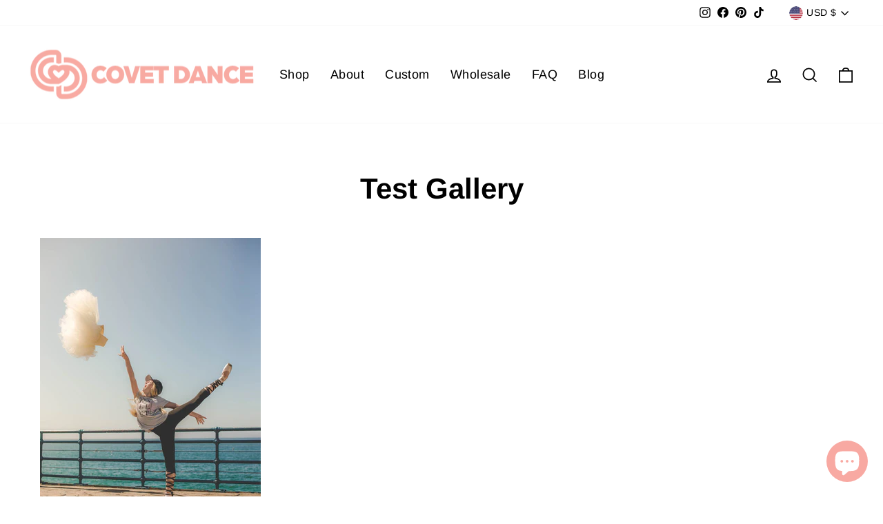

--- FILE ---
content_type: text/css
request_url: https://covetdance.com/cdn/shop/t/20/assets/custom.css?v=67693627696316185101761336462
body_size: 403
content:
#shopify-section-template--16276688830529__main .collection-hero,#shopify-section-template--16232694874177__main .collection-hero{display:none!important}.rte-setting a.rte__image:after,.rte a.rte__image:after{content:none!important}body.nofreeshippingbar .qsc2-drawer-shipping{display:none!important}.drawer .js-qty__num,.js-qty__wrapper input{margin:0!important;padding:10px 0}.grid-product__tag.grid-product__tag--sale{display:none}.yotpo-label.yotpo-small-box{display:none!important}.yotpo.yotpo-reviews-carousel{margin-top:30px}.eebutton{transition:transform .5s!important;-webkit-transition:-webkit-transform .5s!important;-moz-transition:transform .5s!important;cursor:pointer;display:inline-block;width:35px;height:32px;margin-right:5px;background:url(/cdn/shop/t/14/assets/hearts.png?v=1689800306) no-repeat 0 0 transparent}.eebutton.clicked{background-position:-35px 0;transform:rotate(360deg) scale(0);-webkit-transform:rotate(360deg) scale(0);-moz-transform:rotate(360deg) scale(0);-o-transform:rotate(360deg) scale(0)}.eebutton.clicked.spin{transform:rotate(360deg);-webkit-transform:rotate(360deg);-moz-transform:rotate(360deg);-o-transform:rotate(360deg)}.site-nav--has-dropdown .site-nav__link--underline:after,.site-nav__link--underline:after{border-bottom-color:#d8cae3!important}#collection-listing li a{position:relative;padding:0 0 7px}#collection-listing li:hover a:after{right:0;border-bottom-color:#d8cae3}#collection-listing li a:after{content:"";display:block;position:absolute;bottom:0;left:0;right:100%;border-bottom:34px solid;border-bottom-color:transparent;transition:right .5s;z-index:-1;margin:0 -11px}.btn--secondary,.rte .btn--secondary{color:#66cea1;border-color:#a4e5c9}#holidaymenu{background:url(/cdn/shop/t/14/assets/gift.png?v=1697580038) no-repeat center right;background-size:9%;background-position-x:105px;background-position-y:4px}#holidaymenu a{padding-right:30px!important;color:#5ac15a}#holidaymenu a:hover{color:#246124}#product-hook{margin-bottom:5px}span#typewriter{font-weight:700}#typewriter_container{padding:0 20px;font-size:30px;color:#9a9797;width:630px;left:50%;position:relative;transform:translate(-50%)}#typewriter_container a{color:#a3a3a3}span#typer{font-weight:700;color:#f8a9a2;font-style:italic;font-family:serif;font-size:xx-large;text-decoration:underline}.template-index .promo-grid__bg:before{opacity:0!important}.flex-grid--template--16232695529537__promo-grid2 .promo-grid__content,.flex-grid--template--14488426283073__promo_grid_EWkGxL .promo-grid__content{color:#000!important}.flex-grid--template--14488426283073__promo_grid_EWkGxL .type-advanced .promo-grid__content:not(.promo-grid__content--boxed):not(.promo-grid__content--sale):after,.flex-grid--template--16232695529537__promo-grid2 .type-advanced .promo-grid__content:not(.promo-grid__content--boxed):not(.promo-grid__content--sale):after{display:none}.type-advanced .rte--em{color:#ff2d6c!important}#Email-newsletter-popup{margin-bottom:0!important}.template-collection .index-section{margin:0}article.product-blog{display:flex}.product-blog{flex-basis:75%}.article__sidebar{flex-basis:25%}body .qbk-watermark{display:none!important}button.qsc2-btn{border-radius:7px!important}#shopify-section-template--16232695529537__promo_grid_WjqTET .promo-grid__text .rte--strong{color:#000!important}#shopify-section-template--16232695529537__promo_grid_WjqTET .promo-grid__content{margin-top:-190px}#shopify-section-template--16232695529537__promo-grid2 .promo-grid__text{top:-510px}#shopify-pc__banner{width:290px}#shopify-pc__banner .shopify-pc__banner__btns{flex-direction:column}#shopify-pc__banner p{line-height:1em;font-size:11px}@media only screen and (max-width: 767px){#shopify-section-template--16232695529537__promo_grid_WjqTET .promo-grid__content{margin-top:-40px}#shopify-section-template--16232695529537__promo-grid2 .promo-grid__text{top:-270px}}@media screen and (max-width: 480px){#holidaymenu{background-size:7%;background-position-x:99px;background-position-y:1px}#typewriter_container{text-align:center;transform:unset;position:unset;width:unset;font-size:29px;line-height:32px}}
/*# sourceMappingURL=/cdn/shop/t/20/assets/custom.css.map?v=67693627696316185101761336462 */


--- FILE ---
content_type: text/javascript
request_url: https://dashboard.wheelio-app.com/api/wheelioapp/getsettings?jsonp=WheelioAppJSONPCallback30&s=covet-dance.myshopify.com&d=covet-dance.myshopify.com&cu=https%3A%2F%2Fcovetdance.com%2Fpages%2Ftest-gallery&uid=30
body_size: 379
content:
window['WheelioAppJSONPCallback30']({"success":false,"errorMessage":"No active campaigns!"})

--- FILE ---
content_type: text/javascript
request_url: https://covetdance.com/cdn/shop/t/20/assets/klaviyo_download_popup.js?v=78967319302070646371730479453
body_size: -583
content:
var downloadURL="";window.addEventListener("klaviyoForms",function(e){e.detail.type=="stepSubmit"&&(downloadURL.includes(".gif")||downloadURL.includes(".jpg")||downloadURL.includes(".pdf"))&&window.open(downloadURL,"_blank")});for(var elements=document.getElementsByClassName("klaviyo_form_trigger"),myFunction=function(e){e.preventDefault(),downloadURL=this.getAttribute("href"),window._klOnsite=window._klOnsite||[],window._klOnsite.openForm("WRbG6e")},i=0;i<elements.length;i++)elements[i].addEventListener("click",myFunction,!1);
//# sourceMappingURL=/cdn/shop/t/20/assets/klaviyo_download_popup.js.map?v=78967319302070646371730479453
